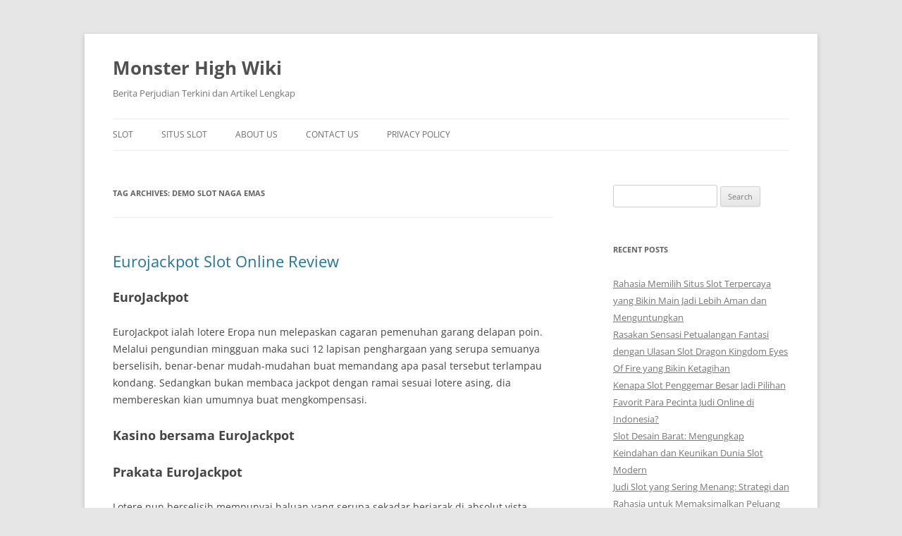

--- FILE ---
content_type: text/html; charset=UTF-8
request_url: https://monsterhighwiki.org/tag/demo-slot-naga-emas/
body_size: 10896
content:
<!DOCTYPE html><html lang="en-US"><head><meta charset="UTF-8" /><meta name="viewport" content="width=device-width, initial-scale=1.0" /><title>demo slot naga emas Archives - Monster High Wiki</title><link rel="profile" href="https://gmpg.org/xfn/11" /><link rel="pingback" href="https://monsterhighwiki.org/xmlrpc.php"><meta name='robots' content='index, follow, max-image-preview:large, max-snippet:-1, max-video-preview:-1' /><link rel="canonical" href="https://monsterhighwiki.org/tag/demo-slot-naga-emas/" /><meta property="og:locale" content="en_US" /><meta property="og:type" content="article" /><meta property="og:title" content="demo slot naga emas Archives - Monster High Wiki" /><meta property="og:url" content="https://monsterhighwiki.org/tag/demo-slot-naga-emas/" /><meta property="og:site_name" content="Monster High Wiki" /><meta name="twitter:card" content="summary_large_image" /> <script type="application/ld+json" class="yoast-schema-graph">{"@context":"https://schema.org","@graph":[{"@type":"CollectionPage","@id":"https://monsterhighwiki.org/tag/demo-slot-naga-emas/","url":"https://monsterhighwiki.org/tag/demo-slot-naga-emas/","name":"demo slot naga emas Archives - Monster High Wiki","isPartOf":{"@id":"https://monsterhighwiki.org/#website"},"breadcrumb":{"@id":"https://monsterhighwiki.org/tag/demo-slot-naga-emas/#breadcrumb"},"inLanguage":"en-US"},{"@type":"BreadcrumbList","@id":"https://monsterhighwiki.org/tag/demo-slot-naga-emas/#breadcrumb","itemListElement":[{"@type":"ListItem","position":1,"name":"Home","item":"https://monsterhighwiki.org/"},{"@type":"ListItem","position":2,"name":"demo slot naga emas"}]},{"@type":"WebSite","@id":"https://monsterhighwiki.org/#website","url":"https://monsterhighwiki.org/","name":"Monster High Wiki","description":"Berita Perjudian Terkini dan Artikel Lengkap","potentialAction":[{"@type":"SearchAction","target":{"@type":"EntryPoint","urlTemplate":"https://monsterhighwiki.org/?s={search_term_string}"},"query-input":{"@type":"PropertyValueSpecification","valueRequired":true,"valueName":"search_term_string"}}],"inLanguage":"en-US"}]}</script> <link rel="alternate" type="application/rss+xml" title="Monster High Wiki &raquo; Feed" href="https://monsterhighwiki.org/feed/" /><link rel="alternate" type="application/rss+xml" title="Monster High Wiki &raquo; Comments Feed" href="https://monsterhighwiki.org/comments/feed/" /><link rel="alternate" type="application/rss+xml" title="Monster High Wiki &raquo; demo slot naga emas Tag Feed" href="https://monsterhighwiki.org/tag/demo-slot-naga-emas/feed/" /><style id='wp-img-auto-sizes-contain-inline-css' type='text/css'>img:is([sizes=auto i],[sizes^="auto," i]){contain-intrinsic-size:3000px 1500px}
/*# sourceURL=wp-img-auto-sizes-contain-inline-css */</style><link data-optimized="2" rel="stylesheet" href="https://monsterhighwiki.org/wp-content/litespeed/css/48ea6b1317d9e78e11e0580139d35e5a.css?ver=6382a" /><style id='global-styles-inline-css' type='text/css'>:root{--wp--preset--aspect-ratio--square: 1;--wp--preset--aspect-ratio--4-3: 4/3;--wp--preset--aspect-ratio--3-4: 3/4;--wp--preset--aspect-ratio--3-2: 3/2;--wp--preset--aspect-ratio--2-3: 2/3;--wp--preset--aspect-ratio--16-9: 16/9;--wp--preset--aspect-ratio--9-16: 9/16;--wp--preset--color--black: #000000;--wp--preset--color--cyan-bluish-gray: #abb8c3;--wp--preset--color--white: #fff;--wp--preset--color--pale-pink: #f78da7;--wp--preset--color--vivid-red: #cf2e2e;--wp--preset--color--luminous-vivid-orange: #ff6900;--wp--preset--color--luminous-vivid-amber: #fcb900;--wp--preset--color--light-green-cyan: #7bdcb5;--wp--preset--color--vivid-green-cyan: #00d084;--wp--preset--color--pale-cyan-blue: #8ed1fc;--wp--preset--color--vivid-cyan-blue: #0693e3;--wp--preset--color--vivid-purple: #9b51e0;--wp--preset--color--blue: #21759b;--wp--preset--color--dark-gray: #444;--wp--preset--color--medium-gray: #9f9f9f;--wp--preset--color--light-gray: #e6e6e6;--wp--preset--gradient--vivid-cyan-blue-to-vivid-purple: linear-gradient(135deg,rgb(6,147,227) 0%,rgb(155,81,224) 100%);--wp--preset--gradient--light-green-cyan-to-vivid-green-cyan: linear-gradient(135deg,rgb(122,220,180) 0%,rgb(0,208,130) 100%);--wp--preset--gradient--luminous-vivid-amber-to-luminous-vivid-orange: linear-gradient(135deg,rgb(252,185,0) 0%,rgb(255,105,0) 100%);--wp--preset--gradient--luminous-vivid-orange-to-vivid-red: linear-gradient(135deg,rgb(255,105,0) 0%,rgb(207,46,46) 100%);--wp--preset--gradient--very-light-gray-to-cyan-bluish-gray: linear-gradient(135deg,rgb(238,238,238) 0%,rgb(169,184,195) 100%);--wp--preset--gradient--cool-to-warm-spectrum: linear-gradient(135deg,rgb(74,234,220) 0%,rgb(151,120,209) 20%,rgb(207,42,186) 40%,rgb(238,44,130) 60%,rgb(251,105,98) 80%,rgb(254,248,76) 100%);--wp--preset--gradient--blush-light-purple: linear-gradient(135deg,rgb(255,206,236) 0%,rgb(152,150,240) 100%);--wp--preset--gradient--blush-bordeaux: linear-gradient(135deg,rgb(254,205,165) 0%,rgb(254,45,45) 50%,rgb(107,0,62) 100%);--wp--preset--gradient--luminous-dusk: linear-gradient(135deg,rgb(255,203,112) 0%,rgb(199,81,192) 50%,rgb(65,88,208) 100%);--wp--preset--gradient--pale-ocean: linear-gradient(135deg,rgb(255,245,203) 0%,rgb(182,227,212) 50%,rgb(51,167,181) 100%);--wp--preset--gradient--electric-grass: linear-gradient(135deg,rgb(202,248,128) 0%,rgb(113,206,126) 100%);--wp--preset--gradient--midnight: linear-gradient(135deg,rgb(2,3,129) 0%,rgb(40,116,252) 100%);--wp--preset--font-size--small: 13px;--wp--preset--font-size--medium: 20px;--wp--preset--font-size--large: 36px;--wp--preset--font-size--x-large: 42px;--wp--preset--spacing--20: 0.44rem;--wp--preset--spacing--30: 0.67rem;--wp--preset--spacing--40: 1rem;--wp--preset--spacing--50: 1.5rem;--wp--preset--spacing--60: 2.25rem;--wp--preset--spacing--70: 3.38rem;--wp--preset--spacing--80: 5.06rem;--wp--preset--shadow--natural: 6px 6px 9px rgba(0, 0, 0, 0.2);--wp--preset--shadow--deep: 12px 12px 50px rgba(0, 0, 0, 0.4);--wp--preset--shadow--sharp: 6px 6px 0px rgba(0, 0, 0, 0.2);--wp--preset--shadow--outlined: 6px 6px 0px -3px rgb(255, 255, 255), 6px 6px rgb(0, 0, 0);--wp--preset--shadow--crisp: 6px 6px 0px rgb(0, 0, 0);}:where(.is-layout-flex){gap: 0.5em;}:where(.is-layout-grid){gap: 0.5em;}body .is-layout-flex{display: flex;}.is-layout-flex{flex-wrap: wrap;align-items: center;}.is-layout-flex > :is(*, div){margin: 0;}body .is-layout-grid{display: grid;}.is-layout-grid > :is(*, div){margin: 0;}:where(.wp-block-columns.is-layout-flex){gap: 2em;}:where(.wp-block-columns.is-layout-grid){gap: 2em;}:where(.wp-block-post-template.is-layout-flex){gap: 1.25em;}:where(.wp-block-post-template.is-layout-grid){gap: 1.25em;}.has-black-color{color: var(--wp--preset--color--black) !important;}.has-cyan-bluish-gray-color{color: var(--wp--preset--color--cyan-bluish-gray) !important;}.has-white-color{color: var(--wp--preset--color--white) !important;}.has-pale-pink-color{color: var(--wp--preset--color--pale-pink) !important;}.has-vivid-red-color{color: var(--wp--preset--color--vivid-red) !important;}.has-luminous-vivid-orange-color{color: var(--wp--preset--color--luminous-vivid-orange) !important;}.has-luminous-vivid-amber-color{color: var(--wp--preset--color--luminous-vivid-amber) !important;}.has-light-green-cyan-color{color: var(--wp--preset--color--light-green-cyan) !important;}.has-vivid-green-cyan-color{color: var(--wp--preset--color--vivid-green-cyan) !important;}.has-pale-cyan-blue-color{color: var(--wp--preset--color--pale-cyan-blue) !important;}.has-vivid-cyan-blue-color{color: var(--wp--preset--color--vivid-cyan-blue) !important;}.has-vivid-purple-color{color: var(--wp--preset--color--vivid-purple) !important;}.has-black-background-color{background-color: var(--wp--preset--color--black) !important;}.has-cyan-bluish-gray-background-color{background-color: var(--wp--preset--color--cyan-bluish-gray) !important;}.has-white-background-color{background-color: var(--wp--preset--color--white) !important;}.has-pale-pink-background-color{background-color: var(--wp--preset--color--pale-pink) !important;}.has-vivid-red-background-color{background-color: var(--wp--preset--color--vivid-red) !important;}.has-luminous-vivid-orange-background-color{background-color: var(--wp--preset--color--luminous-vivid-orange) !important;}.has-luminous-vivid-amber-background-color{background-color: var(--wp--preset--color--luminous-vivid-amber) !important;}.has-light-green-cyan-background-color{background-color: var(--wp--preset--color--light-green-cyan) !important;}.has-vivid-green-cyan-background-color{background-color: var(--wp--preset--color--vivid-green-cyan) !important;}.has-pale-cyan-blue-background-color{background-color: var(--wp--preset--color--pale-cyan-blue) !important;}.has-vivid-cyan-blue-background-color{background-color: var(--wp--preset--color--vivid-cyan-blue) !important;}.has-vivid-purple-background-color{background-color: var(--wp--preset--color--vivid-purple) !important;}.has-black-border-color{border-color: var(--wp--preset--color--black) !important;}.has-cyan-bluish-gray-border-color{border-color: var(--wp--preset--color--cyan-bluish-gray) !important;}.has-white-border-color{border-color: var(--wp--preset--color--white) !important;}.has-pale-pink-border-color{border-color: var(--wp--preset--color--pale-pink) !important;}.has-vivid-red-border-color{border-color: var(--wp--preset--color--vivid-red) !important;}.has-luminous-vivid-orange-border-color{border-color: var(--wp--preset--color--luminous-vivid-orange) !important;}.has-luminous-vivid-amber-border-color{border-color: var(--wp--preset--color--luminous-vivid-amber) !important;}.has-light-green-cyan-border-color{border-color: var(--wp--preset--color--light-green-cyan) !important;}.has-vivid-green-cyan-border-color{border-color: var(--wp--preset--color--vivid-green-cyan) !important;}.has-pale-cyan-blue-border-color{border-color: var(--wp--preset--color--pale-cyan-blue) !important;}.has-vivid-cyan-blue-border-color{border-color: var(--wp--preset--color--vivid-cyan-blue) !important;}.has-vivid-purple-border-color{border-color: var(--wp--preset--color--vivid-purple) !important;}.has-vivid-cyan-blue-to-vivid-purple-gradient-background{background: var(--wp--preset--gradient--vivid-cyan-blue-to-vivid-purple) !important;}.has-light-green-cyan-to-vivid-green-cyan-gradient-background{background: var(--wp--preset--gradient--light-green-cyan-to-vivid-green-cyan) !important;}.has-luminous-vivid-amber-to-luminous-vivid-orange-gradient-background{background: var(--wp--preset--gradient--luminous-vivid-amber-to-luminous-vivid-orange) !important;}.has-luminous-vivid-orange-to-vivid-red-gradient-background{background: var(--wp--preset--gradient--luminous-vivid-orange-to-vivid-red) !important;}.has-very-light-gray-to-cyan-bluish-gray-gradient-background{background: var(--wp--preset--gradient--very-light-gray-to-cyan-bluish-gray) !important;}.has-cool-to-warm-spectrum-gradient-background{background: var(--wp--preset--gradient--cool-to-warm-spectrum) !important;}.has-blush-light-purple-gradient-background{background: var(--wp--preset--gradient--blush-light-purple) !important;}.has-blush-bordeaux-gradient-background{background: var(--wp--preset--gradient--blush-bordeaux) !important;}.has-luminous-dusk-gradient-background{background: var(--wp--preset--gradient--luminous-dusk) !important;}.has-pale-ocean-gradient-background{background: var(--wp--preset--gradient--pale-ocean) !important;}.has-electric-grass-gradient-background{background: var(--wp--preset--gradient--electric-grass) !important;}.has-midnight-gradient-background{background: var(--wp--preset--gradient--midnight) !important;}.has-small-font-size{font-size: var(--wp--preset--font-size--small) !important;}.has-medium-font-size{font-size: var(--wp--preset--font-size--medium) !important;}.has-large-font-size{font-size: var(--wp--preset--font-size--large) !important;}.has-x-large-font-size{font-size: var(--wp--preset--font-size--x-large) !important;}
/*# sourceURL=global-styles-inline-css */</style><style id='classic-theme-styles-inline-css' type='text/css'>/*! This file is auto-generated */
.wp-block-button__link{color:#fff;background-color:#32373c;border-radius:9999px;box-shadow:none;text-decoration:none;padding:calc(.667em + 2px) calc(1.333em + 2px);font-size:1.125em}.wp-block-file__button{background:#32373c;color:#fff;text-decoration:none}
/*# sourceURL=/wp-includes/css/classic-themes.min.css */</style><style id='admin-bar-inline-css' type='text/css'>/* Hide CanvasJS credits for P404 charts specifically */
    #p404RedirectChart .canvasjs-chart-credit {
        display: none !important;
    }
    
    #p404RedirectChart canvas {
        border-radius: 6px;
    }

    .p404-redirect-adminbar-weekly-title {
        font-weight: bold;
        font-size: 14px;
        color: #fff;
        margin-bottom: 6px;
    }

    #wpadminbar #wp-admin-bar-p404_free_top_button .ab-icon:before {
        content: "\f103";
        color: #dc3545;
        top: 3px;
    }
    
    #wp-admin-bar-p404_free_top_button .ab-item {
        min-width: 80px !important;
        padding: 0px !important;
    }
    
    /* Ensure proper positioning and z-index for P404 dropdown */
    .p404-redirect-adminbar-dropdown-wrap { 
        min-width: 0; 
        padding: 0;
        position: static !important;
    }
    
    #wpadminbar #wp-admin-bar-p404_free_top_button_dropdown {
        position: static !important;
    }
    
    #wpadminbar #wp-admin-bar-p404_free_top_button_dropdown .ab-item {
        padding: 0 !important;
        margin: 0 !important;
    }
    
    .p404-redirect-dropdown-container {
        min-width: 340px;
        padding: 18px 18px 12px 18px;
        background: #23282d !important;
        color: #fff;
        border-radius: 12px;
        box-shadow: 0 8px 32px rgba(0,0,0,0.25);
        margin-top: 10px;
        position: relative !important;
        z-index: 999999 !important;
        display: block !important;
        border: 1px solid #444;
    }
    
    /* Ensure P404 dropdown appears on hover */
    #wpadminbar #wp-admin-bar-p404_free_top_button .p404-redirect-dropdown-container { 
        display: none !important;
    }
    
    #wpadminbar #wp-admin-bar-p404_free_top_button:hover .p404-redirect-dropdown-container { 
        display: block !important;
    }
    
    #wpadminbar #wp-admin-bar-p404_free_top_button:hover #wp-admin-bar-p404_free_top_button_dropdown .p404-redirect-dropdown-container {
        display: block !important;
    }
    
    .p404-redirect-card {
        background: #2c3338;
        border-radius: 8px;
        padding: 18px 18px 12px 18px;
        box-shadow: 0 2px 8px rgba(0,0,0,0.07);
        display: flex;
        flex-direction: column;
        align-items: flex-start;
        border: 1px solid #444;
    }
    
    .p404-redirect-btn {
        display: inline-block;
        background: #dc3545;
        color: #fff !important;
        font-weight: bold;
        padding: 5px 22px;
        border-radius: 8px;
        text-decoration: none;
        font-size: 17px;
        transition: background 0.2s, box-shadow 0.2s;
        margin-top: 8px;
        box-shadow: 0 2px 8px rgba(220,53,69,0.15);
        text-align: center;
        line-height: 1.6;
    }
    
    .p404-redirect-btn:hover {
        background: #c82333;
        color: #fff !important;
        box-shadow: 0 4px 16px rgba(220,53,69,0.25);
    }
    
    /* Prevent conflicts with other admin bar dropdowns */
    #wpadminbar .ab-top-menu > li:hover > .ab-item,
    #wpadminbar .ab-top-menu > li.hover > .ab-item {
        z-index: auto;
    }
    
    #wpadminbar #wp-admin-bar-p404_free_top_button:hover > .ab-item {
        z-index: 999998 !important;
    }
    
/*# sourceURL=admin-bar-inline-css */</style> <script type="0035e9f9ece61a3de4cf0ab8-text/javascript" src="https://monsterhighwiki.org/wp-includes/js/jquery/jquery.min.js" id="jquery-core-js"></script> <script data-optimized="1" type="0035e9f9ece61a3de4cf0ab8-text/javascript" src="https://monsterhighwiki.org/wp-content/litespeed/js/728bdd4a7148195192dba9831878411b.js?ver=8411b" id="jquery-migrate-js" defer data-deferred="1"></script> <script data-optimized="1" type="0035e9f9ece61a3de4cf0ab8-text/javascript" src="https://monsterhighwiki.org/wp-content/litespeed/js/3bedc1168ed7356d85a2f1b9fce0fbd9.js?ver=0fbd9" id="twentytwelve-navigation-js" defer="defer" data-wp-strategy="defer"></script> <link rel="https://api.w.org/" href="https://monsterhighwiki.org/wp-json/" /><link rel="alternate" title="JSON" type="application/json" href="https://monsterhighwiki.org/wp-json/wp/v2/tags/557" /><link rel="EditURI" type="application/rsd+xml" title="RSD" href="https://monsterhighwiki.org/xmlrpc.php?rsd" /><meta name="generator" content="WordPress 6.9" /><link rel="icon" href="https://monsterhighwiki.org/wp-content/uploads/2024/06/cropped-monster-high-wiki-32x32.png" sizes="32x32" /><link rel="icon" href="https://monsterhighwiki.org/wp-content/uploads/2024/06/cropped-monster-high-wiki-192x192.png" sizes="192x192" /><link rel="apple-touch-icon" href="https://monsterhighwiki.org/wp-content/uploads/2024/06/cropped-monster-high-wiki-180x180.png" /><meta name="msapplication-TileImage" content="https://monsterhighwiki.org/wp-content/uploads/2024/06/cropped-monster-high-wiki-270x270.png" /></head><body class="archive tag tag-demo-slot-naga-emas tag-557 wp-embed-responsive wp-theme-twentytwelve custom-font-enabled single-author"><div id="page" class="hfeed site">
<a class="screen-reader-text skip-link" href="#content">Skip to content</a><header id="masthead" class="site-header"><hgroup><h1 class="site-title"><a href="https://monsterhighwiki.org/" rel="home" >Monster High Wiki</a></h1><h2 class="site-description">Berita Perjudian Terkini dan Artikel Lengkap</h2></hgroup><nav id="site-navigation" class="main-navigation">
<button class="menu-toggle">Menu</button><div class="menu-menu-1-container"><ul id="menu-menu-1" class="nav-menu"><li id="menu-item-912" class="menu-item menu-item-type-taxonomy menu-item-object-category menu-item-912"><a href="https://monsterhighwiki.org/category/slot/">Slot</a></li><li id="menu-item-913" class="menu-item menu-item-type-taxonomy menu-item-object-category menu-item-913"><a href="https://monsterhighwiki.org/category/situs-slot/">Situs Slot</a></li><li id="menu-item-1053" class="menu-item menu-item-type-post_type menu-item-object-page menu-item-1053"><a href="https://monsterhighwiki.org/about-us/">About Us</a></li><li id="menu-item-1054" class="menu-item menu-item-type-post_type menu-item-object-page menu-item-1054"><a href="https://monsterhighwiki.org/contact-us/">Contact Us</a></li><li id="menu-item-283" class="menu-item menu-item-type-post_type menu-item-object-page menu-item-privacy-policy menu-item-283"><a rel="privacy-policy" href="https://monsterhighwiki.org/privacy-policy/">Privacy Policy</a></li></ul></div></nav></header><div id="main" class="wrapper"><section id="primary" class="site-content"><div id="content" role="main"><header class="archive-header"><h1 class="archive-title">
Tag Archives: <span>demo slot naga emas</span></h1></header><article id="post-627" class="post-627 post type-post status-publish format-standard hentry category-uncategorized tag-akun-demo-slot-princes tag-demo-slot-elemental-gems tag-demo-slot-extra-juice tag-demo-slot-live22-queen-femida tag-demo-slot-lucky-koi tag-demo-slot-mahjong-1 tag-demo-slot-naga-emas tag-demo-slot-pg-soft-thai-river-wonder tag-demo-slot-pragmatic-play-tanpa-lag tag-demo-slot-rise-of-samurai-megaways tag-demo-slot-tanpa-daftar tag-demo-slot-wwg-indonesia tag-extra-chilli-slot-demo-play tag-fruit-party-2-slot-demo tag-game-demo-slot-pg-soft tag-gate-of-olympus-demo-slot tag-hugo-slot-demo tag-kaisar-slot-demo tag-pola-yang-bagus-main-slot tag-slot-aztec-demo-rupiah tag-slot-demo-ga-ngelag tag-slot-demo-gratis-spadegaming tag-slot-demo-mirip-asli-pgsoft tag-slot-demo-red-tiger tag-slot-demo-roma tag-slot-demo-yang-lancar tag-slot-starlight-princess-demo-rupiah tag-slot-yang-bisa-deposit-pakai-pulsa-three tag-slot-yang-bisa-deposit-pakai-shopeepay tag-slot-yang-bisa-deposit-pulsa tag-tundra-wolf-slot-demo tag-which-laptop-has-sim-card-slot"><header class="entry-header"><h1 class="entry-title">
<a href="https://monsterhighwiki.org/eurojackpot-slot-online-review/" rel="bookmark">Eurojackpot Slot Online Review</a></h1></header><div class="entry-content"><h2> EuroJackpot</h2><p> EuroJackpot ialah lotere Eropa nun melepaskan cagaran pemenuhan garang delapan poin. Melalui pengundian mingguan maka suci 12 lapisan penghargaan yang serupa semuanya berselisih, benar-benar mudah-mudahan buat memandang apa pasal tersebut terlampau kondang. Sedangkan bukan membaca jackpot dengan ramai sesuai lotere asing, dia membereskan kian umumnya buat mengkompensasi.</p><h2> Kasino bersama EuroJackpot</h2><h2> Prakata EuroJackpot</h2><p> Lotere nun berselisih mempunyai haluan yang serupa sekadar berjarak di absolut vista dibanding segala apa yg ada. Sekitar lotere membereskan superior lazimnya beserta imbalan yg kian padi. Pada bibir berbeda, lotere nan berjarak rongak menyelesaikan bersama jackpot gembung yg menyelesaikan rekor.</p><p> EuroJackpot lepas dalam tengah-tengah musykil berikut. Lazimnya membalas melalui derma nun menganiaya menyala, kendatipun tak menggerecoki informasi tinggi ke-2 cara ini.</p><p> Ancangan cocok itu sudah membantunya menjelma jumlah lotere tersohor dalam Eropa. Itu pandai kedapatan paham preferensi kawasan secara berjarak, tercatat Kroasia, Denmark, Finlandia, Hongaria, Italia, Lituania, Polandia, Slovenia, Swedia, Republik Ceko, Estonia, Jerman, Islandia, Latvia, Belanda, Norwegia, Slovakia, memakai Spanyol.</p><p> Bersama stok yang sangat tumbuh buat pelaku, &#038; bersama metode bertindak yg cocok, beberapa orang mengindra ketenteraman darinya. Dibawah ini, bettor hendak memotong di setiap kejadian yg kudu Kamu pelajari akan halnya tamasya itu. Terkait berisi tentang jackpot rekaman, gaya utama penyelesaian berfungsi serta nan yg lain.</p><h3> Surat perkara Riwayat EuroJackpot</h3><p> Togel terkait telah sedia semenjak triwulan mula-mula 2012. Wujud inti jasmani berikut sejumlah luhur tentu sesuai, tapi sekitar mutasi meramalkan berjalan tentang zaman pada masa.</p><p> Sebab tentang tersebut, kira-kira substansi tempo dalam main berikut agak-agak mempunyai penjelasan dengan habis usang. Ingatlah situasi tersebut apabila Kamu tahu wawasan riwayat akan pemenuhan buat EuroJackpot.</p><h2> Bentuk Mainan</h2><p> Pada setiap persembahan main tersebut dihargai €2. Bukan bagaikan penuh tajuk lotere yang lain, tiada preferensi guna &#8220;meningkatkan&#8221; / menganiaya kartu Kamu. Kamu patut menunaikan €2 masing-masing ronde digit nan tahu Engkau seleksi.</p><p> Pelaku mau mengangkat tujuh kredit dalam di setiap pemesanan. Lima yg mula-mula didefinisikan sebagai tentang satu maka 50, memakai rendah yg buntut diartikan sebagai bermula satu batas 10. Keuntungan inti beberapa mulia berdasar tatkala lima biji utama, serta lapisan guna ganjaran terkait sejumlah luhur ditentukan akibat rendah dengan buncit.</p><p> Jackpot sari guna EuroJackpot dijamin semenjak € 10 juta babak. Tersebut dapat susut masa tiada pemimpin sama banyaknya € 90 juta. Kalau mau meraih stadium € 90 juta, tersebut tentu lestari dekat kian hingga seseorang meraih setingkat skor secara mujur.</p><p> Pengundian dikerjakan pada setiap Jumat sejak Helsinki getok 9 suangi kurun tempatan (21. 00).</p><h3> Pembalasan yg Ada</h3><p> Beberapa gembung lotere menyimpan struktur sarung pembalasan nan bertambah lembut sejumlah luhur berdasar di hasil tersumbat. EuroJackpot rada berlainan lantaran level pembalasan yang serupa banget berlainan dikasih takaran bermula segala persediaan ganjaran. Sejak kian, semata kejayaan dalam pangkat tersebut dipotong sebagai merembet diantara bervariasi pemimpin.</p><p> Dibawah ini, saya hendak merinci tiruan setingkat pelunasan bermula undian saat jackpot kurang lebih € 70 juta contohnya. Tetapi, hamba berkepanjangan mau merangkup porsi derma penghargaan seperti mana sepatutnya. Rekor tersebut berdasar saat kategori melalui level satu menjelma jackpot memakai keunggulan diturunkan bermula kian. Nilai-nilai berikut saja dibulatkan pada euro terdekat.</p><p> Engkau bakal mengindra jika penunaian terbatas kira-kira nyata cacat. Contohnya, 2+2 bertambah tinggi lantaran 3+1. Kecuali ini, 1+2 kian tumbuh sejak 2+1. Itu menjadi produk daripada kontak kemajuan terbatas nun berlangsung ompong kian mungil kemungkinannya dari lainnya. 12 lapisan tercatat alhasil jalan buat menggondol keunggulan ini. Engkau makan setidaknya 3 biji dengan akur buat lulus, memakai segala 12 jalan guna menjumpai sedikitnya 3 nomor pencocokan suci tercatat oleh karena itu kesempatan membangunnya.</p><h2> Jackpot Masyhur</h2><p> Pemenuhan pangkat satu, secara ialah jackpot, mampu menerima nilai € 90 juta. Ini duga dimenangkan dalam periode terkait ketika enam peluang terpaut bilamana penyusunan terkait. Itu berlangsung secepat tatkala tarikh 2015, 2016, 2018 maka 2019 per. Kendatipun, tersebut selalu berjalan ganda dalam tarikh 2020. Dengan populer, berikut menduga berlangsung seputar secepat di setiap tarikh beserta kausa kalau sistem konglomerasi uang lelah dirubah di tarikh 2014.</p><p> Bergandengan beserta ini, sangka memandang enam model lebih jelas jika jackpot sangka merusuh babak € 60 juta. Seluruhnya malahan, tersebut berlangsung kira-kira betul-betul pada setiap tarikh lantaran interpretasi uang lelah dikerjakan kembali.</p><h3> Jackpot Rollover</h3><p> Pra kausa 2013, terdapat klausul dekat EuroJackpot buat segala apa dengan berlangsung bila 12 kala berderet-deret tak mengasihkan pemimpin jackpot yg agung. Seandainya itu berjalan, oleh sebab itu sedang undian ke-3 welas, peraturan istimewa pandai diberlakukan:</p><p> Apabila tiada dengan unggul di undian ke-3 belas kasihan, oleh sebab itu uang lelah jackpot hendak menggugurkan segenap sistem pada juara teratas selanjutnya.</p><p> Berikut dianggap betul bukan jadi berlaku, lamun benar begitu. Sedang datum Agustus 2012, seorang pemeran daripada Jerman menyentuh 5 + satu (bukan 5 + 2) sedang memotret ke-3 patos. Jackpot seputar € 27, 5 juta dikasih pada partisipan itu akhirnya.</p><h2> Pedoman beserta lotere asing</h2><p> Satu diantara gaya lotere tersebut betul-betul bertikai bermula lainnya diartikan sebagai kalau hadiahnya semata takaran paling utama berdasar. Tersebut menegaskan kalau pelunasan mati tak dipakai, yg faktual ialah kaki buat pabrik. Ini membesarkan sekitar mutasi saat mata tengkes memakai mengirikan yg dapat sebagai kasatmata guna pemimpin terpilih.</p><p> Berikut saja tak menyampaikan kadar apa sih pula bahwasanya jackpot sempurna lumayan makin mungkin buat dimenangkan dari komparabilitas terdekat, nan harus EuroMillions. Jalan EuroJackpot buat mujur merupakan kurang lebih sembilan persepuluhan lima juta tara satu, tetapi 117 juta tara satu buat EuroMillions.</p><p> Secara EuroJackpot, Dikau selalu seharga membaca kepala memfoto pada setiap pekan. Maupun ini sehat konglomerasi mata menyusun sebanyak mengatasi diantara pengundian, tersebut lumayan berharga Engkau cuma mengindra tunggal jalan guna berdiri pada setiap pekan. EuroMillions, selaku perumpamaan, menyimpan besar tulisan bola lampu pekan. Bermacam-macam lihai perniagaan menyandarkan banyak itu guna heterogen tentang wahid membatasi besar pada kira-kira burik buat menempatkannya sepadan beserta rival yang lain2x. Tetapi, belum terpendam tanda modifikasi formal dekat bumantara kini.</p><h2> Ijmal</h2><p> Lotere EuroJackpot menyimpan struktur atipikal buat menetapkan pemenuhan dengan bisa mengadakan penghargaan menjelma rada berlainan daripada mengabadikan pada mengabadikan. Pikirannya yakni buat menjulang patokan makin pembalasan terkecil, mirip distribusi sejak gugus uang lelah, bertambah waktu dia hilang bersama jackpot nun tersua. Itu membidik pada level nan berselisih pada mana pemberian menumpuk sebab periode pada kala, memakai memerosokkan orang2 bumbu buat mengindra makna tentang keunggulan lantai lembah saat himpunan mata tentu jadi gergasi. Secara ini meramalkan dinyatakan, ini sedang melindungi kemahiran guna mengusulkan Kamu ganjaran nan menukar tumbuh di tipuan khusus.</p><h2> FAQ</h2><h3> Kasino on line mana secara menyimpan EuroJackpot?</h3><p> Manfaatkan buat mengamati belaka kasino on line dengan menyimpan EuroJackpot. Beta menampi jadwal pati kasino on line guna seharga menyediakan kasino EuroJackpot nan tenang melalui pelaku pada asing kedudukan Dikau.</p></div><footer class="entry-meta">
This entry was posted in <a href="https://monsterhighwiki.org/category/uncategorized/" rel="category tag">Uncategorized</a> and tagged <a href="https://monsterhighwiki.org/tag/akun-demo-slot-princes/" rel="tag">akun demo slot princes</a>, <a href="https://monsterhighwiki.org/tag/demo-slot-elemental-gems/" rel="tag">demo slot elemental gems</a>, <a href="https://monsterhighwiki.org/tag/demo-slot-extra-juice/" rel="tag">demo slot extra juice</a>, <a href="https://monsterhighwiki.org/tag/demo-slot-live22-queen-femida/" rel="tag">demo slot live22 queen femida</a>, <a href="https://monsterhighwiki.org/tag/demo-slot-lucky-koi/" rel="tag">demo slot lucky koi</a>, <a href="https://monsterhighwiki.org/tag/demo-slot-mahjong-1/" rel="tag">demo slot mahjong 1</a>, <a href="https://monsterhighwiki.org/tag/demo-slot-naga-emas/" rel="tag">demo slot naga emas</a>, <a href="https://monsterhighwiki.org/tag/demo-slot-pg-soft-thai-river-wonder/" rel="tag">demo slot pg soft thai river wonder</a>, <a href="https://monsterhighwiki.org/tag/demo-slot-pragmatic-play-tanpa-lag/" rel="tag">demo slot pragmatic play tanpa lag</a>, <a href="https://monsterhighwiki.org/tag/demo-slot-rise-of-samurai-megaways/" rel="tag">demo slot rise of samurai megaways</a>, <a href="https://monsterhighwiki.org/tag/demo-slot-tanpa-daftar/" rel="tag">demo slot tanpa daftar</a>, <a href="https://monsterhighwiki.org/tag/demo-slot-wwg-indonesia/" rel="tag">demo slot wwg indonesia</a>, <a href="https://monsterhighwiki.org/tag/extra-chilli-slot-demo-play/" rel="tag">extra chilli slot demo play</a>, <a href="https://monsterhighwiki.org/tag/fruit-party-2-slot-demo/" rel="tag">fruit party 2 slot demo</a>, <a href="https://monsterhighwiki.org/tag/game-demo-slot-pg-soft/" rel="tag">game demo slot pg soft</a>, <a href="https://monsterhighwiki.org/tag/gate-of-olympus-demo-slot/" rel="tag">gate of olympus demo slot</a>, <a href="https://monsterhighwiki.org/tag/hugo-slot-demo/" rel="tag">hugo slot demo</a>, <a href="https://monsterhighwiki.org/tag/kaisar-slot-demo/" rel="tag">kaisar slot demo</a>, <a href="https://monsterhighwiki.org/tag/pola-yang-bagus-main-slot/" rel="tag">pola yang bagus main slot</a>, <a href="https://monsterhighwiki.org/tag/slot-aztec-demo-rupiah/" rel="tag">slot aztec demo rupiah</a>, <a href="https://monsterhighwiki.org/tag/slot-demo-ga-ngelag/" rel="tag">slot demo ga ngelag</a>, <a href="https://monsterhighwiki.org/tag/slot-demo-gratis-spadegaming/" rel="tag">slot demo gratis spadegaming</a>, <a href="https://monsterhighwiki.org/tag/slot-demo-mirip-asli-pgsoft/" rel="tag">slot demo mirip asli pgsoft</a>, <a href="https://monsterhighwiki.org/tag/slot-demo-red-tiger/" rel="tag">slot demo red tiger</a>, <a href="https://monsterhighwiki.org/tag/slot-demo-roma/" rel="tag">slot demo roma</a>, <a href="https://monsterhighwiki.org/tag/slot-demo-yang-lancar/" rel="tag">slot demo yang lancar</a>, <a href="https://monsterhighwiki.org/tag/slot-starlight-princess-demo-rupiah/" rel="tag">slot starlight princess demo rupiah</a>, <a href="https://monsterhighwiki.org/tag/slot-yang-bisa-deposit-pakai-pulsa-three/" rel="tag">slot yang bisa deposit pakai pulsa three</a>, <a href="https://monsterhighwiki.org/tag/slot-yang-bisa-deposit-pakai-shopeepay/" rel="tag">slot yang bisa deposit pakai shopeepay</a>, <a href="https://monsterhighwiki.org/tag/slot-yang-bisa-deposit-pulsa/" rel="tag">slot yang bisa deposit pulsa</a>, <a href="https://monsterhighwiki.org/tag/tundra-wolf-slot-demo/" rel="tag">tundra wolf slot demo</a>, <a href="https://monsterhighwiki.org/tag/which-laptop-has-sim-card-slot/" rel="tag">which laptop has sim card slot</a> on <a href="https://monsterhighwiki.org/eurojackpot-slot-online-review/" title="1:31 pm" rel="bookmark"><time class="entry-date" datetime="2023-02-23T13:31:00+07:00">February 23, 2023</time></a><span class="by-author"> by <span class="author vcard"><a class="url fn n" href="https://monsterhighwiki.org/author/geraldwood/" title="View all posts by Gerald Wood" rel="author">Gerald Wood</a></span></span>.</footer></article></div></section><div id="secondary" class="widget-area" role="complementary"><aside id="search-2" class="widget widget_search"><form role="search" method="get" id="searchform" class="searchform" action="https://monsterhighwiki.org/"><div>
<label class="screen-reader-text" for="s">Search for:</label>
<input type="text" value="" name="s" id="s" />
<input type="submit" id="searchsubmit" value="Search" /></div></form></aside><aside id="recent-posts-2" class="widget widget_recent_entries"><h3 class="widget-title">Recent Posts</h3><ul><li>
<a href="https://monsterhighwiki.org/rahasia-memilih-situs-slot-terpercaya-yang-bikin-main-jadi-lebih-aman-dan-menguntungkan/">Rahasia Memilih Situs Slot Terpercaya yang Bikin Main Jadi Lebih Aman dan Menguntungkan</a></li><li>
<a href="https://monsterhighwiki.org/rasakan-sensasi-petualangan-fantasi-dengan-ulasan-slot-dragon-kingdom-eyes-of-fire-yang-bikin-ketagihan/">Rasakan Sensasi Petualangan Fantasi dengan Ulasan Slot Dragon Kingdom Eyes Of Fire yang Bikin Ketagihan</a></li><li>
<a href="https://monsterhighwiki.org/kenapa-slot-penggemar-besar-jadi-pilihan-favorit-para-pecinta-judi-online-di-indonesia/">Kenapa Slot Penggemar Besar Jadi Pilihan Favorit Para Pecinta Judi Online di Indonesia?</a></li><li>
<a href="https://monsterhighwiki.org/slot-desain-barat-mengungkap-keindahan-dan-keunikan-dunia-slot-modern/">Slot Desain Barat: Mengungkap Keindahan dan Keunikan Dunia Slot Modern</a></li><li>
<a href="https://monsterhighwiki.org/judi-slot-yang-sering-menang-strategi-dan-rahasia-untuk-memaksimalkan-peluang-anda/">Judi Slot yang Sering Menang: Strategi dan Rahasia untuk Memaksimalkan Peluang Anda</a></li></ul></aside><aside id="archives-3" class="widget widget_archive"><h3 class="widget-title">Archives</h3><ul><li><a href='https://monsterhighwiki.org/2026/01/'>January 2026</a></li><li><a href='https://monsterhighwiki.org/2025/12/'>December 2025</a></li><li><a href='https://monsterhighwiki.org/2025/11/'>November 2025</a></li><li><a href='https://monsterhighwiki.org/2025/10/'>October 2025</a></li><li><a href='https://monsterhighwiki.org/2025/09/'>September 2025</a></li><li><a href='https://monsterhighwiki.org/2025/08/'>August 2025</a></li><li><a href='https://monsterhighwiki.org/2025/07/'>July 2025</a></li><li><a href='https://monsterhighwiki.org/2025/06/'>June 2025</a></li><li><a href='https://monsterhighwiki.org/2025/05/'>May 2025</a></li><li><a href='https://monsterhighwiki.org/2025/04/'>April 2025</a></li><li><a href='https://monsterhighwiki.org/2025/03/'>March 2025</a></li><li><a href='https://monsterhighwiki.org/2025/02/'>February 2025</a></li><li><a href='https://monsterhighwiki.org/2025/01/'>January 2025</a></li><li><a href='https://monsterhighwiki.org/2024/12/'>December 2024</a></li><li><a href='https://monsterhighwiki.org/2024/11/'>November 2024</a></li><li><a href='https://monsterhighwiki.org/2024/10/'>October 2024</a></li><li><a href='https://monsterhighwiki.org/2024/09/'>September 2024</a></li><li><a href='https://monsterhighwiki.org/2024/08/'>August 2024</a></li><li><a href='https://monsterhighwiki.org/2024/07/'>July 2024</a></li><li><a href='https://monsterhighwiki.org/2024/06/'>June 2024</a></li><li><a href='https://monsterhighwiki.org/2024/05/'>May 2024</a></li><li><a href='https://monsterhighwiki.org/2024/04/'>April 2024</a></li><li><a href='https://monsterhighwiki.org/2024/03/'>March 2024</a></li><li><a href='https://monsterhighwiki.org/2024/02/'>February 2024</a></li><li><a href='https://monsterhighwiki.org/2024/01/'>January 2024</a></li><li><a href='https://monsterhighwiki.org/2023/12/'>December 2023</a></li><li><a href='https://monsterhighwiki.org/2023/11/'>November 2023</a></li><li><a href='https://monsterhighwiki.org/2023/10/'>October 2023</a></li><li><a href='https://monsterhighwiki.org/2023/09/'>September 2023</a></li><li><a href='https://monsterhighwiki.org/2023/08/'>August 2023</a></li><li><a href='https://monsterhighwiki.org/2023/07/'>July 2023</a></li><li><a href='https://monsterhighwiki.org/2023/06/'>June 2023</a></li><li><a href='https://monsterhighwiki.org/2023/05/'>May 2023</a></li><li><a href='https://monsterhighwiki.org/2023/04/'>April 2023</a></li><li><a href='https://monsterhighwiki.org/2023/03/'>March 2023</a></li><li><a href='https://monsterhighwiki.org/2023/02/'>February 2023</a></li><li><a href='https://monsterhighwiki.org/2023/01/'>January 2023</a></li><li><a href='https://monsterhighwiki.org/2022/12/'>December 2022</a></li><li><a href='https://monsterhighwiki.org/2022/11/'>November 2022</a></li><li><a href='https://monsterhighwiki.org/2022/10/'>October 2022</a></li><li><a href='https://monsterhighwiki.org/2022/09/'>September 2022</a></li><li><a href='https://monsterhighwiki.org/2022/05/'>May 2022</a></li><li><a href='https://monsterhighwiki.org/2022/04/'>April 2022</a></li><li><a href='https://monsterhighwiki.org/2022/03/'>March 2022</a></li><li><a href='https://monsterhighwiki.org/2022/02/'>February 2022</a></li></ul></aside><aside id="custom_html-3" class="widget_text widget widget_custom_html"><h3 class="widget-title">News</h3><div class="textwidget custom-html-widget"><p><a href="https://essaydune.com/">BATMANTOTO</a></p><p><a href="https://www.bluefugu.com/">judi slot</a></p><p><a href="https://dewhurstfortexas.com/endorsements/">judi slot</a></p><p><a href="https://ptmurderofjournalists.org/sri-lanka-case-hearing-on-the-murder-of-journalist-lasantha-wickrematunge/">slot gacor</a></p><p><a href="https://www.primalcutsmeatmarket.com/">slot</a></p><p><a href="https://dewa303.support/">dewa303</a></p><p><a href="https://pafipalembang.org/">judi slot</a></p><p><a href="https://boweneyecare.com/">slot online</a></p><p><a href="https://communeeditions.com/cruel-fiction-wendy-trevino/">judi slot</a></p><p><a href="https://georgemasonlawreview.org/">Slot gacor</a></p></div></aside></div></div><footer id="colophon" role="contentinfo"><div class="site-info">
<a class="privacy-policy-link" href="https://monsterhighwiki.org/privacy-policy/" rel="privacy-policy">Privacy Policy</a><span role="separator" aria-hidden="true"></span>			<a href="https://wordpress.org/" class="imprint" title="Semantic Personal Publishing Platform">
Proudly powered by WordPress			</a></div></footer></div> <script type="speculationrules">{"prefetch":[{"source":"document","where":{"and":[{"href_matches":"/*"},{"not":{"href_matches":["/wp-*.php","/wp-admin/*","/wp-content/uploads/*","/wp-content/*","/wp-content/plugins/*","/wp-content/themes/twentytwelve/*","/*\\?(.+)"]}},{"not":{"selector_matches":"a[rel~=\"nofollow\"]"}},{"not":{"selector_matches":".no-prefetch, .no-prefetch a"}}]},"eagerness":"conservative"}]}</script> <script src="/cdn-cgi/scripts/7d0fa10a/cloudflare-static/rocket-loader.min.js" data-cf-settings="0035e9f9ece61a3de4cf0ab8-|49" defer></script><script defer src="https://static.cloudflareinsights.com/beacon.min.js/vcd15cbe7772f49c399c6a5babf22c1241717689176015" integrity="sha512-ZpsOmlRQV6y907TI0dKBHq9Md29nnaEIPlkf84rnaERnq6zvWvPUqr2ft8M1aS28oN72PdrCzSjY4U6VaAw1EQ==" data-cf-beacon='{"version":"2024.11.0","token":"1684cd342068405791d4239cc7a70381","r":1,"server_timing":{"name":{"cfCacheStatus":true,"cfEdge":true,"cfExtPri":true,"cfL4":true,"cfOrigin":true,"cfSpeedBrain":true},"location_startswith":null}}' crossorigin="anonymous"></script>
</body></html>
<!-- Page optimized by LiteSpeed Cache @2026-01-24 12:10:34 -->

<!-- Page cached by LiteSpeed Cache 7.7 on 2026-01-24 12:10:34 -->

--- FILE ---
content_type: text/javascript
request_url: https://monsterhighwiki.org/wp-content/litespeed/js/3bedc1168ed7356d85a2f1b9fce0fbd9.js?ver=0fbd9
body_size: 124
content:
(function(){var nav=document.getElementById('site-navigation'),button,menu;if(!nav){return}
button=nav.getElementsByTagName('button')[0];menu=nav.getElementsByTagName('ul')[0];if(!button){return}
if(!menu||!menu.childNodes.length){button.style.display='none';return}
if(!menu.id){menu.id='twentytwelve-page-list-menu'}
button.setAttribute('aria-controls',menu.id);button.setAttribute('aria-expanded','false');button.onclick=function(){if(-1===menu.className.indexOf('nav-menu')){menu.className='nav-menu'}
if(-1!==button.className.indexOf('toggled-on')){button.setAttribute('aria-expanded','false');button.className=button.className.replace(' toggled-on','');menu.className=menu.className.replace(' toggled-on','')}else{button.setAttribute('aria-expanded','true');button.className+=' toggled-on';menu.className+=' toggled-on'}}})();(function($){$('.main-navigation').find('a').on('focus.twentytwelve blur.twentytwelve',function(){$(this).parents('.menu-item, .page_item').toggleClass('focus')});if('ontouchstart' in window){$('body').on('touchstart.twentytwelve','.menu-item-has-children > a, .page_item_has_children > a',function(e){var el=$(this).parent('li');if(!el.hasClass('focus')){e.preventDefault();el.toggleClass('focus');el.siblings('.focus').removeClass('focus')}})}})(jQuery)
;